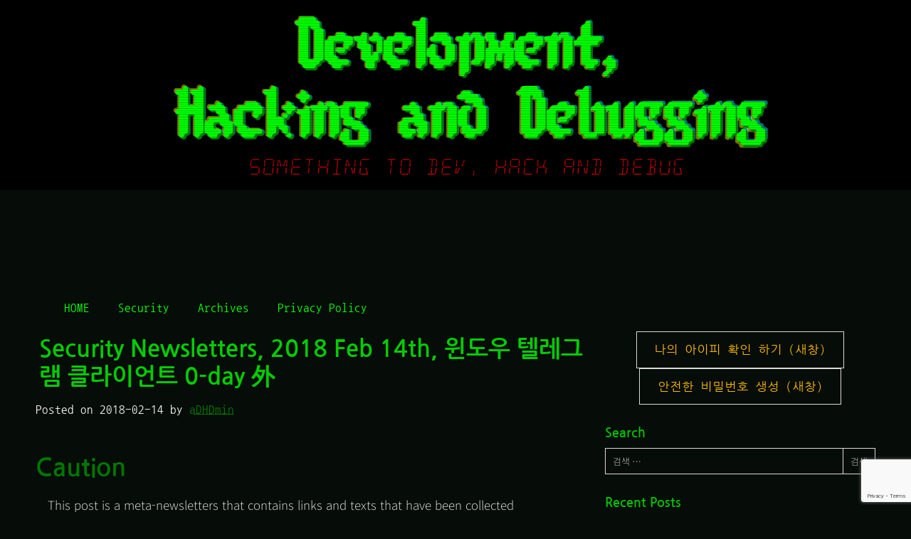

--- FILE ---
content_type: text/html; charset=utf-8
request_url: https://www.google.com/recaptcha/api2/anchor?ar=1&k=6LcIwrsaAAAAAHscTUvXMpOGhjmTMcIlpoC74qVq&co=aHR0cHM6Ly9kZXZoYWNrZGVidWcuY29tOjQ0Mw..&hl=en&v=N67nZn4AqZkNcbeMu4prBgzg&size=invisible&anchor-ms=20000&execute-ms=30000&cb=gxs4j1b3jy5d
body_size: 48756
content:
<!DOCTYPE HTML><html dir="ltr" lang="en"><head><meta http-equiv="Content-Type" content="text/html; charset=UTF-8">
<meta http-equiv="X-UA-Compatible" content="IE=edge">
<title>reCAPTCHA</title>
<style type="text/css">
/* cyrillic-ext */
@font-face {
  font-family: 'Roboto';
  font-style: normal;
  font-weight: 400;
  font-stretch: 100%;
  src: url(//fonts.gstatic.com/s/roboto/v48/KFO7CnqEu92Fr1ME7kSn66aGLdTylUAMa3GUBHMdazTgWw.woff2) format('woff2');
  unicode-range: U+0460-052F, U+1C80-1C8A, U+20B4, U+2DE0-2DFF, U+A640-A69F, U+FE2E-FE2F;
}
/* cyrillic */
@font-face {
  font-family: 'Roboto';
  font-style: normal;
  font-weight: 400;
  font-stretch: 100%;
  src: url(//fonts.gstatic.com/s/roboto/v48/KFO7CnqEu92Fr1ME7kSn66aGLdTylUAMa3iUBHMdazTgWw.woff2) format('woff2');
  unicode-range: U+0301, U+0400-045F, U+0490-0491, U+04B0-04B1, U+2116;
}
/* greek-ext */
@font-face {
  font-family: 'Roboto';
  font-style: normal;
  font-weight: 400;
  font-stretch: 100%;
  src: url(//fonts.gstatic.com/s/roboto/v48/KFO7CnqEu92Fr1ME7kSn66aGLdTylUAMa3CUBHMdazTgWw.woff2) format('woff2');
  unicode-range: U+1F00-1FFF;
}
/* greek */
@font-face {
  font-family: 'Roboto';
  font-style: normal;
  font-weight: 400;
  font-stretch: 100%;
  src: url(//fonts.gstatic.com/s/roboto/v48/KFO7CnqEu92Fr1ME7kSn66aGLdTylUAMa3-UBHMdazTgWw.woff2) format('woff2');
  unicode-range: U+0370-0377, U+037A-037F, U+0384-038A, U+038C, U+038E-03A1, U+03A3-03FF;
}
/* math */
@font-face {
  font-family: 'Roboto';
  font-style: normal;
  font-weight: 400;
  font-stretch: 100%;
  src: url(//fonts.gstatic.com/s/roboto/v48/KFO7CnqEu92Fr1ME7kSn66aGLdTylUAMawCUBHMdazTgWw.woff2) format('woff2');
  unicode-range: U+0302-0303, U+0305, U+0307-0308, U+0310, U+0312, U+0315, U+031A, U+0326-0327, U+032C, U+032F-0330, U+0332-0333, U+0338, U+033A, U+0346, U+034D, U+0391-03A1, U+03A3-03A9, U+03B1-03C9, U+03D1, U+03D5-03D6, U+03F0-03F1, U+03F4-03F5, U+2016-2017, U+2034-2038, U+203C, U+2040, U+2043, U+2047, U+2050, U+2057, U+205F, U+2070-2071, U+2074-208E, U+2090-209C, U+20D0-20DC, U+20E1, U+20E5-20EF, U+2100-2112, U+2114-2115, U+2117-2121, U+2123-214F, U+2190, U+2192, U+2194-21AE, U+21B0-21E5, U+21F1-21F2, U+21F4-2211, U+2213-2214, U+2216-22FF, U+2308-230B, U+2310, U+2319, U+231C-2321, U+2336-237A, U+237C, U+2395, U+239B-23B7, U+23D0, U+23DC-23E1, U+2474-2475, U+25AF, U+25B3, U+25B7, U+25BD, U+25C1, U+25CA, U+25CC, U+25FB, U+266D-266F, U+27C0-27FF, U+2900-2AFF, U+2B0E-2B11, U+2B30-2B4C, U+2BFE, U+3030, U+FF5B, U+FF5D, U+1D400-1D7FF, U+1EE00-1EEFF;
}
/* symbols */
@font-face {
  font-family: 'Roboto';
  font-style: normal;
  font-weight: 400;
  font-stretch: 100%;
  src: url(//fonts.gstatic.com/s/roboto/v48/KFO7CnqEu92Fr1ME7kSn66aGLdTylUAMaxKUBHMdazTgWw.woff2) format('woff2');
  unicode-range: U+0001-000C, U+000E-001F, U+007F-009F, U+20DD-20E0, U+20E2-20E4, U+2150-218F, U+2190, U+2192, U+2194-2199, U+21AF, U+21E6-21F0, U+21F3, U+2218-2219, U+2299, U+22C4-22C6, U+2300-243F, U+2440-244A, U+2460-24FF, U+25A0-27BF, U+2800-28FF, U+2921-2922, U+2981, U+29BF, U+29EB, U+2B00-2BFF, U+4DC0-4DFF, U+FFF9-FFFB, U+10140-1018E, U+10190-1019C, U+101A0, U+101D0-101FD, U+102E0-102FB, U+10E60-10E7E, U+1D2C0-1D2D3, U+1D2E0-1D37F, U+1F000-1F0FF, U+1F100-1F1AD, U+1F1E6-1F1FF, U+1F30D-1F30F, U+1F315, U+1F31C, U+1F31E, U+1F320-1F32C, U+1F336, U+1F378, U+1F37D, U+1F382, U+1F393-1F39F, U+1F3A7-1F3A8, U+1F3AC-1F3AF, U+1F3C2, U+1F3C4-1F3C6, U+1F3CA-1F3CE, U+1F3D4-1F3E0, U+1F3ED, U+1F3F1-1F3F3, U+1F3F5-1F3F7, U+1F408, U+1F415, U+1F41F, U+1F426, U+1F43F, U+1F441-1F442, U+1F444, U+1F446-1F449, U+1F44C-1F44E, U+1F453, U+1F46A, U+1F47D, U+1F4A3, U+1F4B0, U+1F4B3, U+1F4B9, U+1F4BB, U+1F4BF, U+1F4C8-1F4CB, U+1F4D6, U+1F4DA, U+1F4DF, U+1F4E3-1F4E6, U+1F4EA-1F4ED, U+1F4F7, U+1F4F9-1F4FB, U+1F4FD-1F4FE, U+1F503, U+1F507-1F50B, U+1F50D, U+1F512-1F513, U+1F53E-1F54A, U+1F54F-1F5FA, U+1F610, U+1F650-1F67F, U+1F687, U+1F68D, U+1F691, U+1F694, U+1F698, U+1F6AD, U+1F6B2, U+1F6B9-1F6BA, U+1F6BC, U+1F6C6-1F6CF, U+1F6D3-1F6D7, U+1F6E0-1F6EA, U+1F6F0-1F6F3, U+1F6F7-1F6FC, U+1F700-1F7FF, U+1F800-1F80B, U+1F810-1F847, U+1F850-1F859, U+1F860-1F887, U+1F890-1F8AD, U+1F8B0-1F8BB, U+1F8C0-1F8C1, U+1F900-1F90B, U+1F93B, U+1F946, U+1F984, U+1F996, U+1F9E9, U+1FA00-1FA6F, U+1FA70-1FA7C, U+1FA80-1FA89, U+1FA8F-1FAC6, U+1FACE-1FADC, U+1FADF-1FAE9, U+1FAF0-1FAF8, U+1FB00-1FBFF;
}
/* vietnamese */
@font-face {
  font-family: 'Roboto';
  font-style: normal;
  font-weight: 400;
  font-stretch: 100%;
  src: url(//fonts.gstatic.com/s/roboto/v48/KFO7CnqEu92Fr1ME7kSn66aGLdTylUAMa3OUBHMdazTgWw.woff2) format('woff2');
  unicode-range: U+0102-0103, U+0110-0111, U+0128-0129, U+0168-0169, U+01A0-01A1, U+01AF-01B0, U+0300-0301, U+0303-0304, U+0308-0309, U+0323, U+0329, U+1EA0-1EF9, U+20AB;
}
/* latin-ext */
@font-face {
  font-family: 'Roboto';
  font-style: normal;
  font-weight: 400;
  font-stretch: 100%;
  src: url(//fonts.gstatic.com/s/roboto/v48/KFO7CnqEu92Fr1ME7kSn66aGLdTylUAMa3KUBHMdazTgWw.woff2) format('woff2');
  unicode-range: U+0100-02BA, U+02BD-02C5, U+02C7-02CC, U+02CE-02D7, U+02DD-02FF, U+0304, U+0308, U+0329, U+1D00-1DBF, U+1E00-1E9F, U+1EF2-1EFF, U+2020, U+20A0-20AB, U+20AD-20C0, U+2113, U+2C60-2C7F, U+A720-A7FF;
}
/* latin */
@font-face {
  font-family: 'Roboto';
  font-style: normal;
  font-weight: 400;
  font-stretch: 100%;
  src: url(//fonts.gstatic.com/s/roboto/v48/KFO7CnqEu92Fr1ME7kSn66aGLdTylUAMa3yUBHMdazQ.woff2) format('woff2');
  unicode-range: U+0000-00FF, U+0131, U+0152-0153, U+02BB-02BC, U+02C6, U+02DA, U+02DC, U+0304, U+0308, U+0329, U+2000-206F, U+20AC, U+2122, U+2191, U+2193, U+2212, U+2215, U+FEFF, U+FFFD;
}
/* cyrillic-ext */
@font-face {
  font-family: 'Roboto';
  font-style: normal;
  font-weight: 500;
  font-stretch: 100%;
  src: url(//fonts.gstatic.com/s/roboto/v48/KFO7CnqEu92Fr1ME7kSn66aGLdTylUAMa3GUBHMdazTgWw.woff2) format('woff2');
  unicode-range: U+0460-052F, U+1C80-1C8A, U+20B4, U+2DE0-2DFF, U+A640-A69F, U+FE2E-FE2F;
}
/* cyrillic */
@font-face {
  font-family: 'Roboto';
  font-style: normal;
  font-weight: 500;
  font-stretch: 100%;
  src: url(//fonts.gstatic.com/s/roboto/v48/KFO7CnqEu92Fr1ME7kSn66aGLdTylUAMa3iUBHMdazTgWw.woff2) format('woff2');
  unicode-range: U+0301, U+0400-045F, U+0490-0491, U+04B0-04B1, U+2116;
}
/* greek-ext */
@font-face {
  font-family: 'Roboto';
  font-style: normal;
  font-weight: 500;
  font-stretch: 100%;
  src: url(//fonts.gstatic.com/s/roboto/v48/KFO7CnqEu92Fr1ME7kSn66aGLdTylUAMa3CUBHMdazTgWw.woff2) format('woff2');
  unicode-range: U+1F00-1FFF;
}
/* greek */
@font-face {
  font-family: 'Roboto';
  font-style: normal;
  font-weight: 500;
  font-stretch: 100%;
  src: url(//fonts.gstatic.com/s/roboto/v48/KFO7CnqEu92Fr1ME7kSn66aGLdTylUAMa3-UBHMdazTgWw.woff2) format('woff2');
  unicode-range: U+0370-0377, U+037A-037F, U+0384-038A, U+038C, U+038E-03A1, U+03A3-03FF;
}
/* math */
@font-face {
  font-family: 'Roboto';
  font-style: normal;
  font-weight: 500;
  font-stretch: 100%;
  src: url(//fonts.gstatic.com/s/roboto/v48/KFO7CnqEu92Fr1ME7kSn66aGLdTylUAMawCUBHMdazTgWw.woff2) format('woff2');
  unicode-range: U+0302-0303, U+0305, U+0307-0308, U+0310, U+0312, U+0315, U+031A, U+0326-0327, U+032C, U+032F-0330, U+0332-0333, U+0338, U+033A, U+0346, U+034D, U+0391-03A1, U+03A3-03A9, U+03B1-03C9, U+03D1, U+03D5-03D6, U+03F0-03F1, U+03F4-03F5, U+2016-2017, U+2034-2038, U+203C, U+2040, U+2043, U+2047, U+2050, U+2057, U+205F, U+2070-2071, U+2074-208E, U+2090-209C, U+20D0-20DC, U+20E1, U+20E5-20EF, U+2100-2112, U+2114-2115, U+2117-2121, U+2123-214F, U+2190, U+2192, U+2194-21AE, U+21B0-21E5, U+21F1-21F2, U+21F4-2211, U+2213-2214, U+2216-22FF, U+2308-230B, U+2310, U+2319, U+231C-2321, U+2336-237A, U+237C, U+2395, U+239B-23B7, U+23D0, U+23DC-23E1, U+2474-2475, U+25AF, U+25B3, U+25B7, U+25BD, U+25C1, U+25CA, U+25CC, U+25FB, U+266D-266F, U+27C0-27FF, U+2900-2AFF, U+2B0E-2B11, U+2B30-2B4C, U+2BFE, U+3030, U+FF5B, U+FF5D, U+1D400-1D7FF, U+1EE00-1EEFF;
}
/* symbols */
@font-face {
  font-family: 'Roboto';
  font-style: normal;
  font-weight: 500;
  font-stretch: 100%;
  src: url(//fonts.gstatic.com/s/roboto/v48/KFO7CnqEu92Fr1ME7kSn66aGLdTylUAMaxKUBHMdazTgWw.woff2) format('woff2');
  unicode-range: U+0001-000C, U+000E-001F, U+007F-009F, U+20DD-20E0, U+20E2-20E4, U+2150-218F, U+2190, U+2192, U+2194-2199, U+21AF, U+21E6-21F0, U+21F3, U+2218-2219, U+2299, U+22C4-22C6, U+2300-243F, U+2440-244A, U+2460-24FF, U+25A0-27BF, U+2800-28FF, U+2921-2922, U+2981, U+29BF, U+29EB, U+2B00-2BFF, U+4DC0-4DFF, U+FFF9-FFFB, U+10140-1018E, U+10190-1019C, U+101A0, U+101D0-101FD, U+102E0-102FB, U+10E60-10E7E, U+1D2C0-1D2D3, U+1D2E0-1D37F, U+1F000-1F0FF, U+1F100-1F1AD, U+1F1E6-1F1FF, U+1F30D-1F30F, U+1F315, U+1F31C, U+1F31E, U+1F320-1F32C, U+1F336, U+1F378, U+1F37D, U+1F382, U+1F393-1F39F, U+1F3A7-1F3A8, U+1F3AC-1F3AF, U+1F3C2, U+1F3C4-1F3C6, U+1F3CA-1F3CE, U+1F3D4-1F3E0, U+1F3ED, U+1F3F1-1F3F3, U+1F3F5-1F3F7, U+1F408, U+1F415, U+1F41F, U+1F426, U+1F43F, U+1F441-1F442, U+1F444, U+1F446-1F449, U+1F44C-1F44E, U+1F453, U+1F46A, U+1F47D, U+1F4A3, U+1F4B0, U+1F4B3, U+1F4B9, U+1F4BB, U+1F4BF, U+1F4C8-1F4CB, U+1F4D6, U+1F4DA, U+1F4DF, U+1F4E3-1F4E6, U+1F4EA-1F4ED, U+1F4F7, U+1F4F9-1F4FB, U+1F4FD-1F4FE, U+1F503, U+1F507-1F50B, U+1F50D, U+1F512-1F513, U+1F53E-1F54A, U+1F54F-1F5FA, U+1F610, U+1F650-1F67F, U+1F687, U+1F68D, U+1F691, U+1F694, U+1F698, U+1F6AD, U+1F6B2, U+1F6B9-1F6BA, U+1F6BC, U+1F6C6-1F6CF, U+1F6D3-1F6D7, U+1F6E0-1F6EA, U+1F6F0-1F6F3, U+1F6F7-1F6FC, U+1F700-1F7FF, U+1F800-1F80B, U+1F810-1F847, U+1F850-1F859, U+1F860-1F887, U+1F890-1F8AD, U+1F8B0-1F8BB, U+1F8C0-1F8C1, U+1F900-1F90B, U+1F93B, U+1F946, U+1F984, U+1F996, U+1F9E9, U+1FA00-1FA6F, U+1FA70-1FA7C, U+1FA80-1FA89, U+1FA8F-1FAC6, U+1FACE-1FADC, U+1FADF-1FAE9, U+1FAF0-1FAF8, U+1FB00-1FBFF;
}
/* vietnamese */
@font-face {
  font-family: 'Roboto';
  font-style: normal;
  font-weight: 500;
  font-stretch: 100%;
  src: url(//fonts.gstatic.com/s/roboto/v48/KFO7CnqEu92Fr1ME7kSn66aGLdTylUAMa3OUBHMdazTgWw.woff2) format('woff2');
  unicode-range: U+0102-0103, U+0110-0111, U+0128-0129, U+0168-0169, U+01A0-01A1, U+01AF-01B0, U+0300-0301, U+0303-0304, U+0308-0309, U+0323, U+0329, U+1EA0-1EF9, U+20AB;
}
/* latin-ext */
@font-face {
  font-family: 'Roboto';
  font-style: normal;
  font-weight: 500;
  font-stretch: 100%;
  src: url(//fonts.gstatic.com/s/roboto/v48/KFO7CnqEu92Fr1ME7kSn66aGLdTylUAMa3KUBHMdazTgWw.woff2) format('woff2');
  unicode-range: U+0100-02BA, U+02BD-02C5, U+02C7-02CC, U+02CE-02D7, U+02DD-02FF, U+0304, U+0308, U+0329, U+1D00-1DBF, U+1E00-1E9F, U+1EF2-1EFF, U+2020, U+20A0-20AB, U+20AD-20C0, U+2113, U+2C60-2C7F, U+A720-A7FF;
}
/* latin */
@font-face {
  font-family: 'Roboto';
  font-style: normal;
  font-weight: 500;
  font-stretch: 100%;
  src: url(//fonts.gstatic.com/s/roboto/v48/KFO7CnqEu92Fr1ME7kSn66aGLdTylUAMa3yUBHMdazQ.woff2) format('woff2');
  unicode-range: U+0000-00FF, U+0131, U+0152-0153, U+02BB-02BC, U+02C6, U+02DA, U+02DC, U+0304, U+0308, U+0329, U+2000-206F, U+20AC, U+2122, U+2191, U+2193, U+2212, U+2215, U+FEFF, U+FFFD;
}
/* cyrillic-ext */
@font-face {
  font-family: 'Roboto';
  font-style: normal;
  font-weight: 900;
  font-stretch: 100%;
  src: url(//fonts.gstatic.com/s/roboto/v48/KFO7CnqEu92Fr1ME7kSn66aGLdTylUAMa3GUBHMdazTgWw.woff2) format('woff2');
  unicode-range: U+0460-052F, U+1C80-1C8A, U+20B4, U+2DE0-2DFF, U+A640-A69F, U+FE2E-FE2F;
}
/* cyrillic */
@font-face {
  font-family: 'Roboto';
  font-style: normal;
  font-weight: 900;
  font-stretch: 100%;
  src: url(//fonts.gstatic.com/s/roboto/v48/KFO7CnqEu92Fr1ME7kSn66aGLdTylUAMa3iUBHMdazTgWw.woff2) format('woff2');
  unicode-range: U+0301, U+0400-045F, U+0490-0491, U+04B0-04B1, U+2116;
}
/* greek-ext */
@font-face {
  font-family: 'Roboto';
  font-style: normal;
  font-weight: 900;
  font-stretch: 100%;
  src: url(//fonts.gstatic.com/s/roboto/v48/KFO7CnqEu92Fr1ME7kSn66aGLdTylUAMa3CUBHMdazTgWw.woff2) format('woff2');
  unicode-range: U+1F00-1FFF;
}
/* greek */
@font-face {
  font-family: 'Roboto';
  font-style: normal;
  font-weight: 900;
  font-stretch: 100%;
  src: url(//fonts.gstatic.com/s/roboto/v48/KFO7CnqEu92Fr1ME7kSn66aGLdTylUAMa3-UBHMdazTgWw.woff2) format('woff2');
  unicode-range: U+0370-0377, U+037A-037F, U+0384-038A, U+038C, U+038E-03A1, U+03A3-03FF;
}
/* math */
@font-face {
  font-family: 'Roboto';
  font-style: normal;
  font-weight: 900;
  font-stretch: 100%;
  src: url(//fonts.gstatic.com/s/roboto/v48/KFO7CnqEu92Fr1ME7kSn66aGLdTylUAMawCUBHMdazTgWw.woff2) format('woff2');
  unicode-range: U+0302-0303, U+0305, U+0307-0308, U+0310, U+0312, U+0315, U+031A, U+0326-0327, U+032C, U+032F-0330, U+0332-0333, U+0338, U+033A, U+0346, U+034D, U+0391-03A1, U+03A3-03A9, U+03B1-03C9, U+03D1, U+03D5-03D6, U+03F0-03F1, U+03F4-03F5, U+2016-2017, U+2034-2038, U+203C, U+2040, U+2043, U+2047, U+2050, U+2057, U+205F, U+2070-2071, U+2074-208E, U+2090-209C, U+20D0-20DC, U+20E1, U+20E5-20EF, U+2100-2112, U+2114-2115, U+2117-2121, U+2123-214F, U+2190, U+2192, U+2194-21AE, U+21B0-21E5, U+21F1-21F2, U+21F4-2211, U+2213-2214, U+2216-22FF, U+2308-230B, U+2310, U+2319, U+231C-2321, U+2336-237A, U+237C, U+2395, U+239B-23B7, U+23D0, U+23DC-23E1, U+2474-2475, U+25AF, U+25B3, U+25B7, U+25BD, U+25C1, U+25CA, U+25CC, U+25FB, U+266D-266F, U+27C0-27FF, U+2900-2AFF, U+2B0E-2B11, U+2B30-2B4C, U+2BFE, U+3030, U+FF5B, U+FF5D, U+1D400-1D7FF, U+1EE00-1EEFF;
}
/* symbols */
@font-face {
  font-family: 'Roboto';
  font-style: normal;
  font-weight: 900;
  font-stretch: 100%;
  src: url(//fonts.gstatic.com/s/roboto/v48/KFO7CnqEu92Fr1ME7kSn66aGLdTylUAMaxKUBHMdazTgWw.woff2) format('woff2');
  unicode-range: U+0001-000C, U+000E-001F, U+007F-009F, U+20DD-20E0, U+20E2-20E4, U+2150-218F, U+2190, U+2192, U+2194-2199, U+21AF, U+21E6-21F0, U+21F3, U+2218-2219, U+2299, U+22C4-22C6, U+2300-243F, U+2440-244A, U+2460-24FF, U+25A0-27BF, U+2800-28FF, U+2921-2922, U+2981, U+29BF, U+29EB, U+2B00-2BFF, U+4DC0-4DFF, U+FFF9-FFFB, U+10140-1018E, U+10190-1019C, U+101A0, U+101D0-101FD, U+102E0-102FB, U+10E60-10E7E, U+1D2C0-1D2D3, U+1D2E0-1D37F, U+1F000-1F0FF, U+1F100-1F1AD, U+1F1E6-1F1FF, U+1F30D-1F30F, U+1F315, U+1F31C, U+1F31E, U+1F320-1F32C, U+1F336, U+1F378, U+1F37D, U+1F382, U+1F393-1F39F, U+1F3A7-1F3A8, U+1F3AC-1F3AF, U+1F3C2, U+1F3C4-1F3C6, U+1F3CA-1F3CE, U+1F3D4-1F3E0, U+1F3ED, U+1F3F1-1F3F3, U+1F3F5-1F3F7, U+1F408, U+1F415, U+1F41F, U+1F426, U+1F43F, U+1F441-1F442, U+1F444, U+1F446-1F449, U+1F44C-1F44E, U+1F453, U+1F46A, U+1F47D, U+1F4A3, U+1F4B0, U+1F4B3, U+1F4B9, U+1F4BB, U+1F4BF, U+1F4C8-1F4CB, U+1F4D6, U+1F4DA, U+1F4DF, U+1F4E3-1F4E6, U+1F4EA-1F4ED, U+1F4F7, U+1F4F9-1F4FB, U+1F4FD-1F4FE, U+1F503, U+1F507-1F50B, U+1F50D, U+1F512-1F513, U+1F53E-1F54A, U+1F54F-1F5FA, U+1F610, U+1F650-1F67F, U+1F687, U+1F68D, U+1F691, U+1F694, U+1F698, U+1F6AD, U+1F6B2, U+1F6B9-1F6BA, U+1F6BC, U+1F6C6-1F6CF, U+1F6D3-1F6D7, U+1F6E0-1F6EA, U+1F6F0-1F6F3, U+1F6F7-1F6FC, U+1F700-1F7FF, U+1F800-1F80B, U+1F810-1F847, U+1F850-1F859, U+1F860-1F887, U+1F890-1F8AD, U+1F8B0-1F8BB, U+1F8C0-1F8C1, U+1F900-1F90B, U+1F93B, U+1F946, U+1F984, U+1F996, U+1F9E9, U+1FA00-1FA6F, U+1FA70-1FA7C, U+1FA80-1FA89, U+1FA8F-1FAC6, U+1FACE-1FADC, U+1FADF-1FAE9, U+1FAF0-1FAF8, U+1FB00-1FBFF;
}
/* vietnamese */
@font-face {
  font-family: 'Roboto';
  font-style: normal;
  font-weight: 900;
  font-stretch: 100%;
  src: url(//fonts.gstatic.com/s/roboto/v48/KFO7CnqEu92Fr1ME7kSn66aGLdTylUAMa3OUBHMdazTgWw.woff2) format('woff2');
  unicode-range: U+0102-0103, U+0110-0111, U+0128-0129, U+0168-0169, U+01A0-01A1, U+01AF-01B0, U+0300-0301, U+0303-0304, U+0308-0309, U+0323, U+0329, U+1EA0-1EF9, U+20AB;
}
/* latin-ext */
@font-face {
  font-family: 'Roboto';
  font-style: normal;
  font-weight: 900;
  font-stretch: 100%;
  src: url(//fonts.gstatic.com/s/roboto/v48/KFO7CnqEu92Fr1ME7kSn66aGLdTylUAMa3KUBHMdazTgWw.woff2) format('woff2');
  unicode-range: U+0100-02BA, U+02BD-02C5, U+02C7-02CC, U+02CE-02D7, U+02DD-02FF, U+0304, U+0308, U+0329, U+1D00-1DBF, U+1E00-1E9F, U+1EF2-1EFF, U+2020, U+20A0-20AB, U+20AD-20C0, U+2113, U+2C60-2C7F, U+A720-A7FF;
}
/* latin */
@font-face {
  font-family: 'Roboto';
  font-style: normal;
  font-weight: 900;
  font-stretch: 100%;
  src: url(//fonts.gstatic.com/s/roboto/v48/KFO7CnqEu92Fr1ME7kSn66aGLdTylUAMa3yUBHMdazQ.woff2) format('woff2');
  unicode-range: U+0000-00FF, U+0131, U+0152-0153, U+02BB-02BC, U+02C6, U+02DA, U+02DC, U+0304, U+0308, U+0329, U+2000-206F, U+20AC, U+2122, U+2191, U+2193, U+2212, U+2215, U+FEFF, U+FFFD;
}

</style>
<link rel="stylesheet" type="text/css" href="https://www.gstatic.com/recaptcha/releases/N67nZn4AqZkNcbeMu4prBgzg/styles__ltr.css">
<script nonce="vIM2lIMa6JmyBdgqGq8oXg" type="text/javascript">window['__recaptcha_api'] = 'https://www.google.com/recaptcha/api2/';</script>
<script type="text/javascript" src="https://www.gstatic.com/recaptcha/releases/N67nZn4AqZkNcbeMu4prBgzg/recaptcha__en.js" nonce="vIM2lIMa6JmyBdgqGq8oXg">
      
    </script></head>
<body><div id="rc-anchor-alert" class="rc-anchor-alert"></div>
<input type="hidden" id="recaptcha-token" value="[base64]">
<script type="text/javascript" nonce="vIM2lIMa6JmyBdgqGq8oXg">
      recaptcha.anchor.Main.init("[\x22ainput\x22,[\x22bgdata\x22,\x22\x22,\[base64]/[base64]/[base64]/[base64]/[base64]/[base64]/KGcoTywyNTMsTy5PKSxVRyhPLEMpKTpnKE8sMjUzLEMpLE8pKSxsKSksTykpfSxieT1mdW5jdGlvbihDLE8sdSxsKXtmb3IobD0odT1SKEMpLDApO08+MDtPLS0pbD1sPDw4fFooQyk7ZyhDLHUsbCl9LFVHPWZ1bmN0aW9uKEMsTyl7Qy5pLmxlbmd0aD4xMDQ/[base64]/[base64]/[base64]/[base64]/[base64]/[base64]/[base64]\\u003d\x22,\[base64]\\u003d\\u003d\x22,\x22XH7Dr8OuV8Orw7nCmHgWJAbDkiPDl8Kfw5bClMOXwqHDkgM+w5DDq0TCl8Okw40owrjCoQ1gSsKPGMKIw7nCrMOrPxPCvGFtw5TCtcO2wrlFw4zDsmfDkcKgegMFIjU6aDscScKmw5jClE9KZsOcw7EuDsKpVFbCocOKwoDCnsOFwotGAnIdNWo/YhZ0WMOCw7Y+BArCm8OBBcOOw44JcG3DvhfCm2DCm8KxwoDDoVl/VG0tw4dpGibDjQtywoc+F8KTw4PDhUTCgMOXw7FlwoPCp8K3QsKKYVXCgsOyw4PDm8Oga8O6w6PCkcKQw50XwrQGwo9xwo/[base64]/wpI6wpYqw63Di8KsASzDpRF8Z8OdUDHCp8KYLibDisONLsKQw4lMwpLDqRPDgl/CpDbCknHCkH3DosK8Og8Sw4NSw5QYAsKjQcKSNx9+JBzCuj/DkRnDvUzDvGbDsMKDwoFfwojCisKtHHDDnCrCm8KgMzTCm2DDjMKtw7ksLMKBEGsDw4PCgG/DlwzDrcKLWcOhwqfDiC8GTl/CiDPDi3fCjjIASiDChcOmwrorw5TDrMKTbQ/CsRh0KmTDu8K4woLDpkDDlsOFEQbDp8OSDHVPw5VCw5nDhcKMYXzChsO3OxsqQcKqBTfDgBXDlMOAD23CviMqAcKhwpnCmMK0T8Ocw5/CuiFnwqNgwpJDDSvCrsOdM8KlwrtTIEZsCytqG8K5GCh9eD/DsRtHAhx3wqDCrSHCssKew4zDksOow5AdLD7CosKCw5E0fiPDmsOndgl6wqsWZGp4JMOpw5jDvsKjw4FAw7oHXSzCoV5MFMKiw71Ea8Knw5AAwqB9VMKOwqANOR80w7BwdsKtw7FOwo/CqMK7CE7CmsKqVDsrw5sWw71PaT3CrMObDV3DqQgePCw+WwwIwoJRfiTDuDfDt8KxAyJTFMK9GMKmwqV3ZAjDkH/ClWwvw6MJZGLDkcOkwprDvjzDmcOuYcOuw5QzCjVYHg3Dmht2wqfDqsOZFSfDsMKoMhR2BcOOw6HDpMKBw7HCmB7CjMOQN1/CvsKiw5wYwprCqg3CkMOlLcO5w4YzJXEWwrfCmwhGSCXDkAwCdgAew6wtw7XDkcOnw6sUHAQtKTkrwpDDnU7CnU4qO8KyJDTDicOGfhTDqiPDlMKGTBdDZcKIw7jDqFo/[base64]/DuiTCp8OKw4bCpTB2X8OVw5lDDUZ7SVPCnEUXTsKWw6F1wrQDRGDCrkPDoTMewpgWw6PDr8O7wrTDl8O+DAl1wq80a8KxdVA+JSPCvkIRNTR4wroITRhiWUhQTX9IW2kLw7c2I2PCgcOYX8ORwr/DnyDDn8OiRcK+d1FUwrjDp8K1egURwrw4Q8KKw6/[base64]/wpvDrDDDh8OqYsOkfFh9KMOdLiMawq/CnMOJw4V3XMKufkrCvznDth3DjsKJMyphd8Obw6/CpBrCmcOvwoLChHhFCXDChcOEw63CiMOUwpnCphR1wpLDmcOqwo9Ow7Uzw5gIG04lw6nDj8KKHgvCtcOma23DjErDhMOUOVFrwq8/w4kcw5FewojChzsRwoEcdMO/[base64]/[base64]/CmB1Tw6gUw4ksw4kBwrpsYsOkJWNewolywoZ/KxDCoMOCw5rCuBciw4pEWsO6w7/DmsKBdxtJw5zCpm7CjyTDgcKNazIBwp/ClUImw7vCtQ9daVzDk8OwwqAtwrnCpsO/wqN2wqA0DsOzw5jCvHHCtsOXwozCm8OdwpBuw6YKCB/DnQhkwoBFw7JjGyTChi8/I8OMSw0XYyXDm8KQwqTCuX7CrcOGw7xFKsK1LMK7woM2w7PDgsOYMcKiw40pw6c3w71sdHjDgCFhwpAIw6IqwrDDsMK7PMOjwobDqzcEw6x/bMOKQXPCtStKwrR3NRhIw53CiABiBcK7NcOOecKmUsKQck/DtSjDnsOGNcKyCDPCrErDo8K/PsOFw5l5AsKZQ8K9w7HCgsOSwqgSa8OQwq/DgwnCvMOpw7rDpMOOBBdqaDvCiEfDoXhQPsOORR7DrMKcw45MPBddw4TCvcKEfWnDp0IHwrbCnzhrKcKqV8Kbw6ZywqRvYhkSwofCgCrDmsKbGzcNfh0zO2DCqsO+eDvDlRbCiEQ/dMOzw5XChsO3NxpmwoACwqHCty8JfELCthQbwppewo9MXnQVC8OawoLCocKvwr1zwqTDq8KLLgLCv8OjwrFrwrzCkHPCrcOdAlzCv8KCw6dOw5Q3wrjCkcKIwqU1w6/[base64]/DgcOqHcK2w4/DucOTw7tVw4dmw7xgEi/Cm8KcA8KsKcOKZEbDi3/DjMKxwpTDogIowpxYw5nDicOzwqx0wo3CisKdH8KJVMK+M8KjZnPCm39YwpTDv0toTibCkcK5R21zI8OYasKOw4RwX1vDuMKwA8O3SC3DqX3CrMKJw4DClHx9wrUIw4dHw5fDiBDCrcOPAR15wqcgwp/DvcKgwoTCt8OHwot2wq/DrMKCw7vDjcKmw6rDlxzCh00QKylgwprDnMOFw4AxT1wLWxbDmAE3OsKpw5INw5rDh8Obw4jDn8O9w6w/wpceX8K/[base64]/CgSnDjxgxHMOZecO8QMOfw5vCvcO3XDzDlmsEGzbDpsOjKsO8CzsFMsOTRE7DmcO4K8K5w7zChsO1NMOCw4LDhGHDgA7ClF7DosOxw5fDjsKYE1kXR1NgHTXCoMO/wqbCncKGw6LCqMOOZsKXThQ2CHQ4wrgpe8OjDgXDsMKDwqkkw57Clng5worCpMK5wr/[base64]/HwFGShx8dGzCqcKFJMK5GVjDmsKsfcKBY3Atw43Cu8OWZcOxZQHDl8Obw4MgKcKUw75xw6JzXxxHasO/E0rChl/[base64]/w7XDiMOlw5TDuRHDj1fCksOUwqZaIMOqw6Q2w7bDqlJFwoRPNDjDolLDlcKKwqQYC2fCsSDDpsKbVG/DvVcBDlIjwo4lOMKYw7/[base64]/DvsKpwqbCjMK6D8OoGAdNewYveGJfV8KfasK8wq/[base64]/CkFHDhRwXYMOvQHLDpWTChzXCt33CuTzCr2oDa8KjVsKHwqXDqMKjwofDnifDt1XDpmDCpcKkw4spagzDpx7CqRHCjsKqNcOrw6dXwrUyRsKnQjJow5NjDUMLwrbCrMOCK8K0FALDnWPChMONwo7Ct3VZwr/DgynDggFxR1fDr1h/dwnDhsOAN8O3w7wFw4clw7crfRN8U2PCn8KwwrDCvGpkwqfCtDvDhD/Dh8KOw6EsEmksfsKRw6DDnMKPZ8Oxw5BIw60Tw4ReLMKYwrRhwodEwoZFW8O2JCNRcMKFw4JxwoHCssOBwp4Mw43DlwLDgjbCucOAOGQ8GMOjfMKcBGcqw4B2wotsw7AwwpEtwqLDqjXDhsOUdsKXw5FAw7jCkcKzdMKJw4HDkgghUyPDhD/[base64]/CpCd3w69aOVNEw7/CisKBw7bCgXsiw7DDncKXMjfClMKlw5nDtMK8w7TCh0rCpMOKTMOxL8Omwo/Ds8KxwrvCjMKpw5/Dk8KmwptCPQQ+wofCi3bCk3wUcMKEZcOlwrjCjMOIw5E5wr3CncKaw4EeQTRBLRlLwpljw6/[base64]/DWzCgcKfLHLCs8OlPj5Zwp9kw6MUfcKYw7rCiMOnJsOFUSUGw5TDu8O1w6tJGMOQwpdlw7XCsDxffsOOcgrDpMK2agTDoELCh3fCp8K/w6nCj8KfDm/CtsOUCAc9wrcqFxxfw6YbG3XCrEPDpx4caMKLAsKywrPCgn/Cr8KPw5jDil3CskHDsgjDpsKEw5pwwr9FKR1MKsKNwoTDrC3Ci8OUw5jCmjR/Qk1de2fDtUFbwoXDtiJTw4VhBFrChsKWw4vDm8OlakLCphHCl8KIEcO1YGYkwqLDm8OTwoPCvCwGAsOtGMOBwpvCgDHCqzrDsGfCuD3CiSZzD8KkbERfPAQWwq1MXcO4w60hV8KLNxceXm/DhiDCrMKUKxvCkFMGAcKuKnfDoMOyKnDDssKNT8OcDwUhw6fDgsOnWTXCnMOeYUHDsWsfwpMbw6BJw4chwq4tw4x4IWzCoGjDhMOrWnoaAUPCo8KywpRrBUXCrsK4YRvCj2rDncKQBcOgfsKAX8Kaw68Rwo3CoDvCgBTCqwAHwq/DtsKfUykxwoBgbsKQU8KIw7EsGcOsERxAZlAewrkqCFjClhDDo8K1fG/DuMKiw4LDuMK0dCRTwo3Dj8Oxw5PCnErClTQOfRVuIMKvWcOqLsO6TMOowpoEwpLDi8OQNsKeWB/DlRMtwp85dMKew4bDv8K1wqEVwpxXMCzCtVjCpAHDuXPCjyYSw50vP2QuNH47wo1RcMKkwqjDhnvDosO6EGzDqijChzXDhg93bE8jTjY0w7YmDsK8KMOAw4tHeF/CpsOZw4PDozDCmsO9Fg1gCRfDncKPwpwPw7QswoLDu2dOVsK7E8KBWi3CvG1swpfDkcOtwrodwrhcX8O5w7tvw7APwp81TMKdw7HDg8O3BsOXUkTDkjZiwpfCkx/DrcKKw5QcA8KNw4LCtAsTIl/CsjwiORPDhWlvwoTCtsO1w7I4fi0JXcOdwozClsKXZsKJw7AJwpwKcsONwqwrH8KuL1wkdjJ/wpzCmcOpwoPCiMKgGRInwoglcMKdMlPCk2nDpsKJwowKGCwDwpVnw5RSF8OgK8O8w7s4PFxIXRPCoMONQ8KKVsKRGMOmw5NlwroFwqrCv8KNw5AqBUbCksOIw5E5Z0rDmMOGw7LCtcO0w6whwp1yXhLDhzvCtn/CocOcw4nDhi0Ud8KcwqrDnWEiD3PCm2IJwohiIMKod3N3VFrDgWlrw41uwo3Dhg3DnRsqwqRfakPCsWHCqMO8wo1fO3/DgsK0wpPCiMOBw6MqX8OTXj/Dr8ORBSNhw5Y7aDRraMOrCsKyO2nCijUmU2LChW4Ow61XIHjDvsOVM8O0wp/DiW/ChMOCw7XCkMKfORMfwq7CvMKNw7lnwoZRW8KoKMOsMcOfw5YwwoLDnTHCjcKzJyzCv0/CpMKJeEbDmsKyXcKtw7DCu8OWw6wLwoNcPXjCosOwZzhLwp/DijrCsADCn001KnJzwpvCpAo0AzPCiUDDksOlLQNsw4AmCgoUL8KdTcK6YHzCoU/ClcO9w6wkw5tBa2Ncw54Qw5rDpx3CvWkxHcOqAyIMwr1yPcK0GsOawrTChjl3w65Ew4vCnGDCqkDDkMOoHF/DnAfCrmxDw7wiWC/DisKawpwCFsOtw5/Dom/CunbCoBE1e8O3b8O/VcOsA2QDInpowpsAwpzDkiAGN8OzwoHDpsKIwoowCMKTEsOSw4wDw7RiD8KYwpLDnAjDoCLCtMObdRHCmsKSEcKlwr/CqWwSBnjDtSXDpsOOw4EgN8ObL8Kvw69vw4ZJcF7Cp8K6HcKFLh1+w5rDoxRiw59gTkjCoxByw4pAwqp2w7MkESPCqAjDtsOuwqPCvsOrw5jCgn7CicOUwpQew7Fkw4IrfcKeRsOPeMK0eSDCi8Oqwo7Djg/[base64]/[base64]/Cj3wVwqTCpcOBLyDClcOiwrbCs8ObS0g9wo/Clz8jMFcXw7rDpcONwq7CkFpVIFTDswDDl8K3EMKFBUBVwrDDj8KdFMONwqVNw44+w4PCpUjDrUQjYl3Du8KcYsKjwoE/[base64]/CqxzCnCzDmzjDtzLDv8O8DSR9Vzo9wobDgWguwqPCs8OYw6Uwwq/Dj8OJRW4/w4dVwr1tXsKOAXrChB/Dr8K+ZnMWH0vDr8KYfiTCtnYdw4M/wr4VOi0rFUzCgcKNQVHCiMKif8KVbMKhwqldK8KHUFZAw7nDr2rDllwBw6IzbghSw5BQwoXDoHLDiAI/FmVdw7nDucKvw5cgwr40IcO5wp9lw4/DjsOwwq7DlkvCgcOOw7HCtG5WNCXCgMODw7hBQsOEw6NCw53CkipDw7JqTE15B8OFwq5dwqPCgcKaw7JCcsKTO8O3ZMK1GlBfw4kVw6/CksOAw6nCjXPCvmRMYnlyw6rCix4bw48KD8KjwoBUSMOwETJCInAQU8KywoLCsy8tBMKuwoxbZsKJAsKSwqDDkGFow7vDq8KAw4lAw68EV8Ojw4nCnU7CocKxwpfCkMO6T8KHdg/DrwjCjB/CmsKHwrfCgcOUw6trwqcbw5zDu0DCusObwrTCp2PDuMKECxwkwrE5w69HdMKxwpc/fMONw6rDq27DsFLDkDoFw6tuwrbDgRjDicKSbcKMw7TCjcOTw6VIBgrDo1NFwq8lw4xHwqJFwrl6K8KwQCjCo8OQwprCucO/Fjt6w6JSVxdDw4rDoGbCvXkxH8OPIXXDn1/DhcK8wqvDsS4tw4DCssKJw7QxfsK+wrjDoiTDg1DDihE+wrfDu2PDtlkxKcOuOMKOwpPDiAPDgTfDjcKHwroUwo9TGMOew7scw7kJNMKRwqogUcOiWHRnHcOkK8OrShxvw4MTwqbCj8OHwpZGw63CjxvDpQ5MRA7CpRvDg8K0w4lbwp/DuhTCgx8ewrHCkMKtw6/CsQw9wqrDhiXCncKbZMKNw7HCh8K1w7rDgUAWwqdCwp/CisORB8Kgwp7Dvz52JTNzDMKVwrpOaAUFwqp5VcKyw4HCv8OFGSTDtcOvS8KUR8KKQBZzwqzCssOtfFHCpsOQNR3Ch8OhZ8OQwqt/biPDmMKPwrDDv8OmQMKZwrgQwotRIAlIAXtnw7/CqcOsYFlfN8OYw5XClMOKwpFkwqHDkllwJcKmwoc8JDTDr8Ouw7DDlUnCpSXDg8KgwqR0dQQqwpciw6rCjsKdw7ltw4/Cknt/w4/[base64]/DGVZw7sDPGoLVWvCr2csw4TDlMK8w6rCh8KQTMKEMcOww6gRwrBjcU/CvzgVKnsnwonDoSkRw7rCk8KRw58zRQ8BwojCusKxRCzCtcKCDMOkJDzDpzMNAD7DmcOteEJ/[base64]/wpUzPcO3VibCp8ORwoLCrMOkwoDDoFMPw7jDmhg9wr8fcx/CocOpEiBYexY7PsOjWcO9AzVTOcKswqfDv0NYwo4MD2LDtGxTw4DCriLDv8KIMTpdw7PDnVsOwrzDtFpVPmHDhkrDnwPCqsObw7vDrcO/bCPDrwHClcOVXypNw47ChH5zwrUUZMKTHMOLZDlUwoBrfMK2EEQjwrkowqHDrcKzXsOEcwLDuyjCjErCvTXDnMOkw5PDjcOjwqJaNcORDRJ9QwwCGD/DjUrDmHXDin3DkU4VX8OhNcK3wpHCr0fDjkfDj8KjZB/DtcKqIcKawrnDhcK4C8ORHcK3w7A2PlgNwpfDtWbCkMKVw7bClS/ClnrDlhdqw4TCmcOQwoA4VMKOw5XCsxXCgMO9MQLDksO/wr8iHhtxDMKiE3t8w4d3UcOmw4rCjMKNLsKZw7DDqMKMwrrCsgFqwoZHwqkAw43CqMO9H2PCuH/[base64]/[base64]/CtMKWIcOIasOHK3hDw7h7F8OBwqhPw4XCi1TCucK1Y8KUwr/CrTzDtHnCg8KGQ2MPwp5MajjCmkHDmhLCicOyCG5Dw4fDpGvCmcKEw6XDh8K1Fj4CdcOnw4nCmj7Dr8OWNm8BwqNfwovDunXDiCpZUMOpw4vCoMOFFGXDg8OBchXDjMKQVGLCl8KaXgjDgDgWNsOuGcKZwpfCvMOfwpHCjm/[base64]/[base64]/CjsKPwrZUwqzCp0jDqcK8ZcOdw6dvwobDjyTCgWZ4SQvCh8Kww5ZWa2zCtn3DuMKGekPDshUWJwPDnS7DgcOXw5M5RypzD8OwwpjCkG9Fwp/DkMOzw64BwqNRw6cxwptmHMK8wrPCqMO5w6wMFRAxVsKccH3CvMK2EMKowqc8w5QRw41UXmsVwrjCqcOpwqbDhHwVw7ciwrRAw6EWwrPCvB7CohbCrcKDQhfCp8OVfnTCqsKZDXPCrcOmcX1MV1lIwo/DoTQywoR+w6lCwpwhwq5ESBPCkTkSPcKTwrrCt8OPTsKfajzDhGkLwqAowq7CgMOVQxhtw7zDp8OvN2jCh8OUw6DDvEjClsKDwqEpasKxw7ViIDnCr8K/w4TDjz/DiT/[base64]/CuQR9VsOYWjBdwrHDu3wuw5EVXMKSwqvDnMOhHsOdwp/CqkrDpTYBwrlrwpLClsOEwrxnTMKsw7bCksKBw4A2e8KtC8OFdmzCnCHDtMKAw4NoUMONG8Kcw4MSBsKww7jCsUAEw4HDlAzDgAFEJSFMwqNxZcK5w4/DqVTDisKFwpPDkxMEFcOTWsKkSHHDu2fDsB8pWBPDkUxbL8OfEgTDr8OMwohJL1jCiDrDiinCgcO5P8K9P8Ktw6jDucOfwroJVkdnwp/Cn8OebMOdDxoBw7A8w6HDsSRcw6LDicKRw73DpcKtwrAWJWZFJcOKccK0w57CjsKxKzPCncKGw64ya8KYwppYw7g9w4DCpcOPccKeDEtRXMKGQhvCl8KtDGBKwq8Swq5pecOBHsK0ZQhTw48ew6XCs8K7ZjLChcKAwrrDvmgDDcOdP142FMOtPhTCpsO/fsKPRMKzc1TCnSzCi8K/b3AHcBAzwoIed2lHw7DChknCm2/DiAXCuidgMsOsHW0pw6BUworDhcKWw6/DhsKJZRd5w5DDsAJ4w5AWRhVCSgPDmhjCmETDrMOkwoEUwoXDn8KCwqQdQDkkCcO+w7XCvHXDrHrCvcKHCsKgw5bDlmLChcKyD8Kxw64sHCQEdcOrw6tyG0zDh8K9LcODw4rCpWhubB7CsGQOwohkwq/DnirCpGcfw7jDocOjw4Ajwq/DomA7HcOdTW8hwptBL8KwXjXCvsKJPyzDo3Uuwpx7R8KgB8Obw4t/bcKPUD7Dj2lXwqdWwoJwSCBxU8K9MMKBwpdKX8KDfcOgN2Egw7fCjwzDh8K5wqhiFGYpTBk4w7DDsMO7wpTCgsOmBD/Dj3NfLsKcwpcII8O0w7/[base64]/Dm8Kzw7x1wqTCpiMwUMK/[base64]/KcK1w4JQLHXCsE3Cp3UmwrrDp3vDslPCkMKGb8OXwrtHw7LCjEzCtl7DpcKjPSnDp8O0VsKhw4HDmFNAKGjCpsOMYl3Cqyhiw6HDjsKtUGbChMOiwoEfwogqPcKkdMKyeXvCpV/CizVVw4hgZlHCiMKTw5HCg8OPw6bChsO/w686wq9qwqLDqcKpwoPCp8ObwoM0w7HCnAjCjUphw4vDuMKPwq3DgMKhwp3Du8OuLEPCqsOqJBYTdcKiP8KoXgDCmsKYwq0dw7zCu8OQwpfDohlAFcOTHMKkwpHCjMKSM1PClA1Hw4nDm8KZwq/Di8KEwoN+w78ew6vCg8OHw4DDh8OfHMKGcCLDt8K3MsKJSGfDpsOjCELDiMKYTETCjcO2QsOAN8KVwokhw7UWwrtswrTDoS7Cv8OLUsOuw6jDug/DmikwEA3CrF4KKmjDpzvCtW3DsTLDl8Kew6lqw57CrcObwpsqw4srQXIiwoksSsOSacOqIMKQwo8YwrYcw7/Cl03DtcKkVsKrw6/CuMOdwr5dSnbClBLCocOowqPDtAgDLAFlwpVWLMKrw7R7fMOawqNswpRWTMORE1NEwonDmsOKN8Oww75zOhfChQXDlBjCtFxeQjvCii3DnMKOQQU2wpR6w4/CnXxzXRs8SMKbOBbCnsO/RsO9wo9yGsOyw78Fw5nDuMO4w4oCw5Qtw60YQsKbw6g0GkTDkCVtwqknw73CosOiOzMTfcOWVQfDhG7CtSljCR01wrVVwqfCmiTDjCDCilpewq/CkFjDn2Bmwr8Tw5nCujPDk8O+w4AXDHA3GsKww7LCusOiw4bDicOowp/Cl0cLXsOnw6hYw6/DocKSAXhywr/[base64]/CqcOww7fCpDDDvsK0wrzCqMK9KcOJJ8K2GmTCgVsXb8KSw4/DjsKtwr/Dh8Kzw75zw79uw57DkMKad8K2wo3CkWDCvsKHPXnDjsO9wrA3aR/CrsKGfMO3HcK3w7fCvcK9QkzCuF3Dp8KkwooAwoxBw71CUn08Gjl6wr/CqD7Dr1hGaBQTw4wXfFM7H8OGZHVPw6N3Gywmw7U0V8K5KsKmSDrDiHnDm8KMw6fDrEjCvsO2YzkYE3vCs8KHw77DsMKIbMOTB8O8wrbCrknDjsKGGFXCisKJLcORwqrDtsO9Q1PCmgrDsVfDo8OaG8OWZMOJH8OIwogwCcOLwo/CmsOXeXfClDQxw7DDj2EbwrMHw5vDv8K0wrEga8OMw4LDkEDCrkjDosKgFF1zWcO/w7PDn8K4LTZsw6bCrcOOwoBAEMKjw7LDg1APw6rDsyFpwpLDl2tlwpF9RsKQwooIw79wfsOnbUXCjwtDJMK5w5vCgsKTw6/Di8Oww7p4EjDCncOawpLCsy5WWMO7w618a8Otw4APYMOIw4XDliB6w59JwqTDizhhW8OWwqvDocOSKsKTwoLDuMKPXMORwrjCuwFSdW8vFA7CmcO3w49LKMO9KTt2w6LDl0LDkAvDn30lbsKHw7s2csKXwq8Zw4PDpsKuN0/Dh8KMZGLCpE3CnsOABcOqw4/[base64]/CuQTCm1FdYMOcFcKjakbDpBnClFs7OcK7woPCpMKMw4QJQsOhDcOtwrvClsKydXjDksKXw6cGwp9pwoPCucOjaRHCgsKqLMKrw6nCtMKuw7kSwqAjWiPCmsK8JnPCrBjDskNxRxtBQ8OqwrbCoV9va1PDm8KlUsOxPsO2LgAcYGgWDCXCoGvDrcK0w77Cj8K/woNnwr/DvyHCu0XCnR/CscOrwoPCj8KhwqQWwqx9ACdZRmx9w6LDm3nDjSTCoQ7CnsKrLwNpXFU1wqAPwrZNScKBw50hPnrCksKfwpDCh8K0VMOxOcKsw67Ck8KkwrvDjW/CtcOWw4zDusKsBk4YwqnCs8O/wo/DtCQ3wrPDssOGw5bCkgZTw6UAHcO0WnjCn8OkwoIqFcK4BlzDuCwmKF4qO8K0woAfCA3DkjXChS52Y0hCQWnDjsOQwq7Cl0nCpB8yQzF3wo0INkhuwqbDgsKBw7pjw5xVwqnDjMK6wqh7w50Awr/[base64]/FsKoNyDCsMOqLxVHKcOGLsKbwp1gwpfDjEliR8KEwosOOHrDnsK5w4fCh8Onwr5RwrPCmWRmGMKEw4szIA/[base64]/CmMKsw7oSwoHCqcONw5rDnQBpw5nCqlPDosKsMFrCmhHDizTCpGVAF8KRP1HDvTp2w4Jkw6N7wo3CrEpIwoNUwpXCmsOUw6RGwo3DtMK8AzlsB8K7d8OdA8K+wrDCt2/ClA3CtyAVwr/CjE3Dm00VbMKmw7/CvcO5w53Cl8OKw4PCncOGc8KxwpbDi0/DnxnDscOYbMKUNsKMBTdqw7zDkWPDhcO8LcOOSMK3PDAmasOqYcOlUgXDsV1BXMKYw7/DtsOuw5HCpG4ew442w609w7cGwrnClxbDkSgTw7fDmAfCjcOSeBMsw6Fnw7oFwo02AsKiwpwtG8KowrXCrcOyUcKOYHNFwqrCj8KIES1yBWjCi8K1w4vCsHjDhAfCv8K4Ai/[base64]/CpcOyMcKEVwfDmD3CgkksEifCu8KZcsK+DcOtwonDk2jDsjpEwoDDuQvCt8KSwq0ac8KFw5NMwoFqwrTDrsOgwrTDlsKJG8KyOE8kMcK3DUJcecK/w7bDtDLCtcObw6LCmMKaBGfCvgAXB8OCayDCmsK7E8OFRnbCvcOpQ8OBGMKFwr3CvhoCw50zw4XDl8O7wrFgZQHDl8Kvw7MwHipdw7FQPsOSEQvDt8OfbFI/w6/Cv040C8ObZkfDuMOVw4fCtTjCrA7CgMO7w6PCrmYiZ8KRLErCvmrDosKqw7UywpnDm8OewpArPnfChgwUwrsMPsO/[base64]/CpsOrEyrClsODw6EEwrTCtixAw5ZswooSw7Vqw5nDg8O2VMOgwrE1wp5pIsKKBMKceA/ChnTDosKoasKAXsKuwpJPw50wE8Orw5UMwrh1w5QfLMKQw6vCuMOWVX8Zw7ocwoDDpsOGIcO3wqHCjsKAwrVtwo3DrcKiw4bDgcOwTwgkw69Tw6kEQj5nw71eDsKCI8OHwqZ5wpBIwp3CkMKJwocALMKTwpnCksKdPVjDlcKPVT1gw75AZG/CvsO0B8Odwo/DocK4w4rCuCZsw6vCscK5wo47w73CoHzCr8KCwojCnMK3wq0KFxnCuGg2WsOoXsO0WMKBO8KwbsOdw5AELDLDusKgWMOeXSdHDsKfwqI7w4TCocKWwpM/w4vDi8OJw5rDumpsbxZEEzJhUCDCgMKOwofCkcKtNzdCAETChcKUekJrw4xvHmxmw7IIQxFpc8Klw6XCjVIrcsOGNcODW8K0wo1+w6XCuUhiw6/DmcKlPMOMBcOmAcOtwookfRLCpT3CnsKJUsO7KyXDqBIIFAgjw4g1w4nDlcKlw4NYR8O2wpRHw4bCliZswonDnATDhMOMFS0ewr5kIUJLw7zCoU7Dv8KndsK7fC0ZesOywpvCuz7CnsOAeMOXwqrDvnDDgVQ+AsKwJHLCp8K/wokMwo7Dk3PDlHMiw79lXijDhMK7KsO7w53CgA1tWjdWHMK9ZMKSCRPCi8OtNsKnw60Qf8Kpwp5PZMKlwpwhckfCp8OWw7jCrsKlw5wHUSp2wqzDrmsZVVTCuCUbwrV0wofDoXZjwr4dGDoFw7pnwo/DvcKewoDDoQhtw40/NcKTwqYAPsK2wpbCncKAX8O+w6AfXnYUw47DhMK0fUvDo8Oxw4gJw6HCgQEswocWMsK7woHDpsKueMOCCxLCnApjDnjCp8KNNEnDgWHDvMKiwpDDicOww40fUBjCom7ConwowqBlbMKECcKGDnHDssK+w50LwqZ/[base64]/w6fCmyjDn8KZEkVWwooMwpvCrmfDmsOEw7HCmMOiwrbDgMK9wpx8S8KzX35Pw4EKcmFuw4sawrPCgcOfw6FDAsKubsOxKcK0NU/CpWfDkSEjw6jDssOPYQl6cjnDmiQQPljCjMKoZXLDlgHDvXLCslI5wp08fi3DiMK0R8OYwonCv8Knw5TDkEd6FcO1QQXDrMOmw5DCiR/[base64]/DkMKbMX5FwrnClsOsw5debS8IAXbCj3g6w6XCrMKeAGXChHxfESLDuFzDoMK+Ph16an3Dvntfw6IpwofCgsOSwrfDuUzDosKWUcKjw7nClzp/wrHCsX/DoF04DFTDsQ5nwowYAsKow4Ygw4t0wrUjw4M+w4lGCsKGw70aw4/DvzwEFA7Cu8KbS8K8CcObw4oVHcOQZ2vCh2o2wpHCsmrDq35PwoIdw5wzKDcwLQLDiBLDrsOHA8OccxTDoMOcw6EpHSR0w6XCp8KTcSbDjAVQw67DkMK+wrvDk8KpA8KjWFplaSVaw5Ykwpl6w5R/wpTDslHCpn/[base64]/Dv8KfwrLCqEsQacKGa8KUw6A7LR3DmsKYwokIN8KkUcOqLG7DisK9w7dtFk8WeDPChTrDpcKOP1jDmAVxw7TCphPDvSjDucKVIkzDlmDCjsOia1cewq8Bw7kTasOpeUIQw4/DoXzCuMKuKFLCkn7DoCp+wpXDkFbChcOfwoPCoh5vQsK/S8KLw5lxbMKYw7oYF8K/[base64]/b8KPQz/Dvzxnw6XDjHkawpI9w50IHW7DssOWJMK8fcKAfsOXT8KVQsKYQgh4OsKaEcOEQV5Cw5jCqAjChX/ClRfCs2LDp21ew6IiEMOSbkdUwoTCvA4gLx/[base64]/N0TDi3sZwo7DucKzwr/DvsKdwo9dQDLCr8KOC3gKwp/[base64]/CsA/CncKew6nDr8O4BBnCrcOIDRoOw5sYWyHCh8O5w7DCtsOSN1x0w6QOw7/DuHVsw6ghcmbCqyxkw4HDmHPCgh/DtMKudhPDrMORworDu8Kzw48mbAAIw6UFOMO8T8O7CWbClMK6wqvCjsOGIMOSwp0FOcOfwo/Cj8Orw7FIJcKZQsKFeULCo8OxwpMLwqV/wq3DrHHClcOqw63CjBTDlcKuwoHDnMK1YMO8VRBwwqzChU8WLcK9wrPDqsKvw5LCgMK/[base64]/cnNfw6UUSAnCh8KKD2o1RU9dw7Z7wqrCk8OmCmvDgsOHTXzCucOow6PDnAbCmcKcO8OYUsOpw7ESwpNvw7fCqRbCllfDtsKDw5tgB0x0PMKWwqLDlV3DjsKkGR3Dp3cSwqXCvMKDwqYmwr7CpMOjwq7DizTDvHM9XUPDlwNnLcKOVsORw5cOTMKoZsK0HgQHw6/CrcOyQj7Ck8KOwpAkVG3Dn8OIw4FlwqE9MsOJKcKQF0jCq3R/P8Kjw5HDlg9abMOyO8Ouw7RoSsOxwplVEysTw6goGjnDqsORw6AeOC3DiG0TPAzDtm0DMsObw5DCpwBrw5XDnsK2w5sOOMKdw6LDqMO1DsO8w6TDm2HDkQoBb8KSwq8Sw6NTK8K2wqA8YMKIw5PCt2pINhrDtnYrRCpuwr/DvCLCnMK/[base64]/DsQvDhG3Dqx/DvcOKCWssw7jDiMOCeEHCmsKMa8OzwpxxwqbDtcOgwrjCg8Orw6/DtMOTB8KNTVvDtMKeQ28Vw7zDgCjCrcKOCcKlwpp2wqLCr8KMw5Y+wrfDjEwEJ8Obw74cEEMRVWsdbFIwRsO0w7BAaSnDoUXClSkNAkPCtMOnw4ZvZF12wpEhe1tnBT19w51Jw5cXwrghwrvCpzbDmU/CshjCrjPDqW9lHikHW0DCowheEMO1wrfDjV7ChcK5WsOqPsO5w6DDisKAEsKow7g7wrnDvDjDpMKeW25ROxEzw6UHRF1Nw5wOw6A6XsK7C8OSwo0XEEnCkD3DskLCm8Ohw6N8QT9fwqTDusKdEcOYKcKQwoPCgMOEZ1VOGD/Cvn3CgMKTa8Ooe8KFEGDCvcKje8OVV8K2CMOjw7vDsAbDo0NSeMKfwqHCnEfCsn5KwqrDocO/wrbCuMKmMVnCmcKIwoN5w7fCn8Oqw7DDq2zDgcKfwrDDhhzCjsKMw73CuVzDqcK0KD3Ds8KSwpPDhF/Dhi3DnwI3w6RVQMKNe8OTwrrDmx/[base64]/DoD7Dr1Yvw4vCoMOIwq8kw7fCg8O8f8OMM8KAw5nCmsO2FjdvI0HChMOzCMOOwpNJB8KfJmvDmsKlBsKuDR7DjVvCvMOdw77DiUjCjcK+FsO/[base64]/DpcOGwohPw77Dv8OZB8Krwpx8w7sbF30Nw4x7EFXCvxfCkDrDrlzDrSbDgWRaw7rCuhHCr8OAwoPDoxDDsMOKfAouwo1Lw6F7wprDpsODCg5hw4BqwrFIcsOPUMONBsK0RCpuDcKHaBTCiMOnd8KHL0JHwqvCn8Opw6fDs8O/PmFfwoVODBzCs0/DmcKEHsKEwrXDmjHDvcO/w6t8wqA6wqFNwphHw63CiVUnw4IOTGB0wofDocKZw7zCtcO9wpnDnsKHw60oRmR+RMKKw7dKV0VtEBQHNXrDvMKrwpYTKMOqw5k/[base64]/CqypIw71EwqTDoMK8bgkbRMK8PsO4fsOKw7vDucKaw73CnX3DhFAmFsOLU8KITcKPTsOpw5nCii4JwpzCgT1FwpcRwrACw7HDrsOhwqXDmXvDsRTCh8OYbgHDiSDCm8OtLnBlw6VVw6/DocO1w6J7GR7DrcKZMHVVK1wFfsO5wpVGwoRjczhgwrUBwprCiMOqwobDg8Ocwp07TsKvw4UCw7bDtsKAwr1zYcOYGyTDqMOLw5RfDMK9wrfCncOSWcOEw5BMw7AOw5N/w4rDqcK5w4gcw5bCslvDmGcfw47Drx7CkjgwC1jCqFfClsKJw4rCtCjCscK1w6rDuH3CmsOvJsO/w43CrcKwfS1Hw5PDo8OXaBvDmmEqw5/DgSA+wrElen/DlDJEw7tNDw/CqkrCu0fCiAJ0Ek5PEMOrw6ABGsKLA3HDrMODwpfCssOXQMOUOsK3woPDvHnDpsOCcDcxwrrDvAjDoMK5KsOPMsOsw6TDjsKtNcKIwrrClsOdM8KUw77CvcKNw5fCtsKuVXFGwo/DjFnDo8Olw6cHTsKOw49GTcOzAcOAGDfCu8O1OMOcasOtw5QyZ8KRw53DsWJjwo45ATczJMO4URDCjH8TXcOhHMO5w7bDjwLCsGXCokoww5PDqWcfwoHCkhN0NDPDusONw6sKw5BwNRvCnG5/wrnCm1QbLk/Dt8OHw77DmB4LRcK5w4E/[base64]/Dh8OowpJYw7IiC8OZFE/DohbCkyYrw606w7fDk8KTw5DCq0ofIlxudcOkIcOMAcOAw7XDnQduwq/CjcOxcQYmesO8RsOEwrPDl8ODHyLDgcKJw5wCw74vYCbDs8KVZADCuU9rw4HCisOzRcKmwovDgHAew4DDqsKhBcOJDMOiwrUBEUrCoT4kb3dmwp/CgiQAE8K/[base64]/[base64]/[base64]/CqMKpDsOvQsOnw6BtHg86wqEew5vCgUMXw4rDo8KOKcOUBMKXMMKBcl3Cm24xXnzDuMKIwrRrEsK/[base64]/CqG/DlsKnw6dzwopAw7XDusORCH0qBMO1CE7DvRPCg8KIwrVeDm/Dr8KtVV7Cu8Kcw6hKwrZWwoECF0DDicOOOsKVeMK/[base64]/wrjCisOJw4Ycwq3Dg8Ovcy5Jw7x5KsOXIm5Vwpp7w6HCvAQDaXPCk2rCn8Kzw7odXcO2wr1rw54Kw4DCh8OeBlQEwq3CvDRNQ8O1N8O/OMOrwpbDngopTMK9w6TCkMKsBUNSw6/DqsOOwrdtQcOtw43CnRUbU3vDiUfDo8OWw4MTw63DksKHwqHChxnDt13Cng/Dl8OlwoxFw71ce8KUwqoZbggbS8KTP0R8PsKGwqxKw5LCohTCjy/DkmjDrsKOwp3CvznDgMKowr/Cjn3DrsO2woDCvC45w4MJw71jw4U2dGksAsKZwrBww77CkcK9wqrDgcK/PCzCt8OqOyJtY8OqbsKFe8Onw6pgFcOVwrATDkLDocKyw7zDhHRCworCpiXDoQPCp2s2J21mwqvCtlLChMKLXsOrwrYrJcKMCMO+woXCs1plc0o/MsKzw64OwrpgwrVww6PDmwLCoMK2w6Aqw5vCs0Ucw7cAW8OgAmrCucKZw47DgTDDuMKgwofCgQVdwqJ8wpQ1wphUw6BDAMKEBQPDkEvCvsKOAiDCq8KtwovCi8OaMxF/w5bDnChMeA/DtUnDvxIPwoRtw4zDvcKrHStuwrETfMKmQQ/Di1hRa8O/wo3DvivCtcKUwq8HfyPCsVwzMWrCtEAcw4LCnGVaw57CksOvaXbCmsK/w4HDkWJcGX9kw7d5PTjCmURrw5fCisO5wqXCkw/CrsKeMHfCq1/Dhk5hRVsOwq0YHMOrPMKUwpTDqwPDlTDDoxt7ZCZCwrsjX8KewqRnw7w0eFB7GcO7V37Co8Ouc11bwovDu0PClFXDnxTCo3l3WkANw7Vsw4nDmHvDoFPCpcO2wrE6worClQQEOw0Mwq/Cp2AsHDc3LjnCssKaw4oNwqJmw6U+LcOUEsKdw7hewq8dTCLDrcO2w7Ntw4bCtgttwpM5ZsKXw7rDvcKAOsKwJn3CvMOUw7LDqnlEeWduwpgZS8OPGcKSYkLCm8OBwrLCi8KhCsKgc28MHxRAwrXCtgsmw63DmwHCklk/[base64]/CpRAFw4ouwpPDnsKVHUBrc0rCnMOzwpPCocKea8KrWcOjIsKVa8KlE8KcZBrCnFBDGcKKw5vDicKwwpbCijw+M8KRwoLCi8O6WnQSwo3DhMKcYF3Cv1QcfijCpgp9ZsOiWw3DrioCcGTDh8K1WzHCqGk4wp1MOsOaU8Kew7/Dv8O7w4VfwqrCiBjCncKDworCu1J1w7TCmMKowrgBwpZRQcOLw6AtKsO1cUUcwqPCmMKrw4JmwqtVwrDDjcKFBcOAScOjAsKnXcKbw5FjaQbDl03CssK/[base64]/Cm3XDpsKyH8ODUmteYWFTwpjCgRJAw7jCrMO3RMOpw5jDlGp4wqJ1XcK6w6wqYSoKIzLCvV3CvRswSsK8w64nfcOawoNzQwTCuzBWw7TDnsKZA8OZVMKIdcO2wpnCncKrw4hPwp5+eMOCdGrDo3Fzwq3DrxTCsRVTwp9aGsOZwpU/wpzDpcOrw7gDThkVwrTCk8OOcWvCrMKHWcKnwqw8w50kO8OpHcOxIsKzwr8YQsOwUwXCrCBcGG4iwofDrmAFw7nCosOhUsOWa8OdwoXCo8OLE3zCjcK9GXcuw6/Ck8OoMMOdPFzDj8OVdTPCucKTwqxvw4tgwoXDpMKDGldMJMO6UgPCuXVZP8KGVDLCisKKwr5MPirCnGvCkWDCuTbDpzAIw7Zjw5PCsVTCgQ5nTsO5fmQFw4/[base64]/CmlLCnnvDrXQ3w7nCo8Ohw7HDucOWRsKmGDcYw6Jnw74pd8OWw5MhB3E2w6hnYV03N8OMwoPCi8OeKsObwrHDrFfDhjrCsH3CkR1QC8KdwpsKw4cZw7Zfw7NLw6PCu33DhGZuYCZhemvDqcOVScKROX/CmsO2w5NJEhpqMsOlw4gENSZswo0UBMO0wppGF1DDpXXCo8OCwplcdcOYOcO1wqHDt8OfwokcBsKKSsOuY8Kew74bR8OMPgY/[base64]/DuMKtw7nDgcKvZlTDuAMGwptpw51odcKpVUXCqWpwXMOUW8OAwqjDnsKMCUdxJMKAa0suwo7CqAIPZH19bxd7eEo+fMKedMKQw7M+M8ORPMOsGsKrIsOZHcOEHMKDbcOCwqokwrEFbsOWw4hAbS8mFEBUJMKGbhtNHHA3woLDlcOBw6pmw5Y8w78xwpNJbAVlaz/DmcOEw6gubznDmsKmCsO9w6jChsKnHcKbWiHCj1zCrAV0wqfCvsOjLi/CosO1TMKnwq1ww4XDpScLwpdUN2IEwoXDiWzCqsO0IMOgw4vDu8OtwrrCtjnCg8KEC8KswoQvw7bDgsKdwojDh8K0acK/AEJ7FcOqI3fDrkvDj8KlNsKNwqfDmMOcZgpuw5vCicOuw64jwqTCoQXDqsOdw7XDnMOyw6zCt8O6w4geCwVkYRnDvVF1w4Euw48GEWYD\x22],null,[\x22conf\x22,null,\x226LcIwrsaAAAAAHscTUvXMpOGhjmTMcIlpoC74qVq\x22,0,null,null,null,1,[21,125,63,73,95,87,41,43,42,83,102,105,109,121],[7059694,937],0,null,null,null,null,0,null,0,null,700,1,null,0,\[base64]/76lBhnEnQkZnOKMAhnM8xEZ\x22,0,0,null,null,1,null,0,0,null,null,null,0],\x22https://devhackdebug.com:443\x22,null,[3,1,1],null,null,null,1,3600,[\x22https://www.google.com/intl/en/policies/privacy/\x22,\x22https://www.google.com/intl/en/policies/terms/\x22],\x22uiEPIP3Q5zaXnUTwzLvyG0yW8me++4qFIk6HZsHhOr8\\u003d\x22,1,0,null,1,1769481085459,0,0,[137,49,98,12],null,[142,224,167,119,44],\x22RC-fr6v1BMemZo2jg\x22,null,null,null,null,null,\x220dAFcWeA5G3lQusNjWgqBEnPJ_cV32IQSGO9NG6awluKC8VM2FwGoxeZRhx-P2XLdRNFLiF6nNpvxU6ENYArwToq0sNBQdev4NoA\x22,1769563885645]");
    </script></body></html>

--- FILE ---
content_type: text/html; charset=utf-8
request_url: https://www.google.com/recaptcha/api2/aframe
body_size: -272
content:
<!DOCTYPE HTML><html><head><meta http-equiv="content-type" content="text/html; charset=UTF-8"></head><body><script nonce="mGlt9O-mqEEi3pyyCckrkg">/** Anti-fraud and anti-abuse applications only. See google.com/recaptcha */ try{var clients={'sodar':'https://pagead2.googlesyndication.com/pagead/sodar?'};window.addEventListener("message",function(a){try{if(a.source===window.parent){var b=JSON.parse(a.data);var c=clients[b['id']];if(c){var d=document.createElement('img');d.src=c+b['params']+'&rc='+(localStorage.getItem("rc::a")?sessionStorage.getItem("rc::b"):"");window.document.body.appendChild(d);sessionStorage.setItem("rc::e",parseInt(sessionStorage.getItem("rc::e")||0)+1);localStorage.setItem("rc::h",'1769477487561');}}}catch(b){}});window.parent.postMessage("_grecaptcha_ready", "*");}catch(b){}</script></body></html>